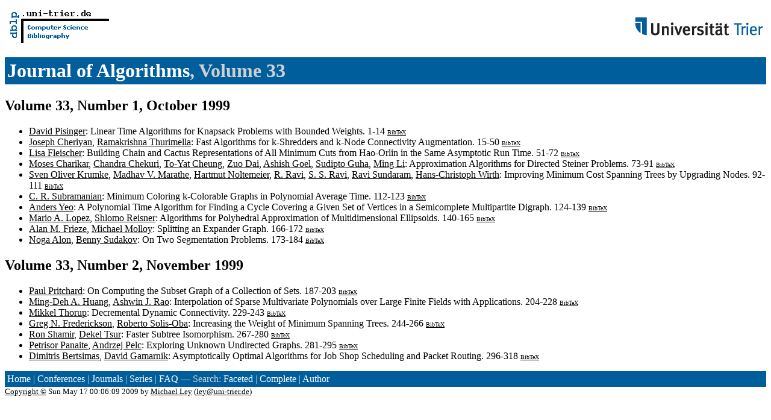

--- FILE ---
content_type: text/html; charset=UTF-8
request_url: http://www09.sigmod.org/sigmod/dblp/db/journals/jal/jal33.html
body_size: 7438
content:
<html><head><title>Journal of Algorithms,
Volume 33</title><link href="../../../dblp.css" rel="stylesheet" type="text/css" /></head> <body> <table width="100%"><tr><td align="left"><a href="../../index.html"><img alt="dblp.uni-trier.de" src="../../Logo.gif" border=0 height=60 width=170></a></td>
<td align="right"><a href="http://www.uni-trier.de"><img alt="www.uni-trier.de" src="../../logo_universitaet-trier.gif" border=0 height=48 width=215></a></td></tr></table>
 
<h1><a href="index.html">Journal of Algorithms</a>,
Volume 33</h1> 
<h2>Volume 33,
Number 1,
October 1999</h2> 
<ul>
<li><a name="Pisinger99" href="../../indices/a-tree/p/Pisinger:David.html">David Pisinger</a>:
Linear Time Algorithms for Knapsack Problems with Bounded Weights.
1-14 <font size="-3"><a href="http://dblp.uni-trier.de/rec/bibtex/journals/jal/Pisinger99">BibTeX</a></font>

<li><a name="CheriyanT99" href="../../indices/a-tree/c/Cheriyan:Joseph.html">Joseph Cheriyan</a>, <a href="../../indices/a-tree/t/Thurimella:Ramakrishna.html">Ramakrishna Thurimella</a>:
Fast Algorithms for k-Shredders and k-Node Connectivity Augmentation.
15-50 <font size="-3"><a href="http://dblp.uni-trier.de/rec/bibtex/journals/jal/CheriyanT99">BibTeX</a></font>

<li><a name="Fleischer99" href="../../indices/a-tree/f/Fleischer:Lisa.html">Lisa Fleischer</a>:
Building Chain and Cactus Representations of All Minimum Cuts from Hao-Orlin in the Same Asymptotic Run Time.
51-72 <font size="-3"><a href="http://dblp.uni-trier.de/rec/bibtex/journals/jal/Fleischer99">BibTeX</a></font>

<li><a name="CharikarCCDGGL99" href="../../indices/a-tree/c/Charikar:Moses.html">Moses Charikar</a>, <a href="../../indices/a-tree/c/Chekuri:Chandra.html">Chandra Chekuri</a>, <a href="../../indices/a-tree/c/Cheung:To=Yat.html">To-Yat Cheung</a>, <a href="../../indices/a-tree/d/Dai:Zuo.html">Zuo Dai</a>, <a href="../../indices/a-tree/g/Goel:Ashish.html">Ashish Goel</a>, <a href="../../indices/a-tree/g/Guha:Sudipto.html">Sudipto Guha</a>, <a href="../../indices/a-tree/l/Li:Ming.html">Ming Li</a>:
Approximation Algorithms for Directed Steiner Problems.
73-91 <font size="-3"><a href="http://dblp.uni-trier.de/rec/bibtex/journals/jal/CharikarCCDGGL99">BibTeX</a></font>

<li><a name="KrumkeMNRRSW99" href="../../indices/a-tree/k/Krumke:Sven_Oliver.html">Sven Oliver Krumke</a>, <a href="../../indices/a-tree/m/Marathe:Madhav_V=.html">Madhav V. Marathe</a>, <a href="../../indices/a-tree/n/Noltemeier:Hartmut.html">Hartmut Noltemeier</a>, <a href="../../indices/a-tree/r/Ravi:R=.html">R. Ravi</a>, <a href="../../indices/a-tree/r/Ravi:S=_S=.html">S. S. Ravi</a>, <a href="../../indices/a-tree/s/Sundaram:Ravi.html">Ravi Sundaram</a>, <a href="../../indices/a-tree/w/Wirth:Hans=Christoph.html">Hans-Christoph Wirth</a>:
Improving Minimum Cost Spanning Trees by Upgrading Nodes.
92-111 <font size="-3"><a href="http://dblp.uni-trier.de/rec/bibtex/journals/jal/KrumkeMNRRSW99">BibTeX</a></font>

<li><a name="Subramanian99" href="../../indices/a-tree/s/Subramanian:C=_R=.html">C. R. Subramanian</a>:
Minimum Coloring k-Colorable Graphs in Polynomial Average Time.
112-123 <font size="-3"><a href="http://dblp.uni-trier.de/rec/bibtex/journals/jal/Subramanian99">BibTeX</a></font>

<li><a name="Yeo99" href="../../indices/a-tree/y/Yeo:Anders.html">Anders Yeo</a>:
A Polynomial Time Algorithm for Finding a Cycle Covering a Given Set of Vertices in a Semicomplete Multipartite Digraph.
124-139 <font size="-3"><a href="http://dblp.uni-trier.de/rec/bibtex/journals/jal/Yeo99">BibTeX</a></font>

<li><a name="LopezR99" href="../../indices/a-tree/l/Lopez:Mario_A=.html">Mario A. Lopez</a>, <a href="../../indices/a-tree/r/Reisner:Shlomo.html">Shlomo Reisner</a>:
Algorithms for Polyhedral Approximation of Multidimensional Ellipsoids.
140-165 <font size="-3"><a href="http://dblp.uni-trier.de/rec/bibtex/journals/jal/LopezR99">BibTeX</a></font>

<li><a name="FriezeM99" href="../../indices/a-tree/f/Frieze:Alan_M=.html">Alan M. Frieze</a>, <a href="../../indices/a-tree/m/Molloy:Michael.html">Michael Molloy</a>:
Splitting an Expander Graph.
166-172 <font size="-3"><a href="http://dblp.uni-trier.de/rec/bibtex/journals/jal/FriezeM99">BibTeX</a></font>

<li><a name="AlonS99" href="../../indices/a-tree/a/Alon:Noga.html">Noga Alon</a>, <a href="../../indices/a-tree/s/Sudakov:Benny.html">Benny Sudakov</a>:
On Two Segmentation Problems.
173-184 <font size="-3"><a href="http://dblp.uni-trier.de/rec/bibtex/journals/jal/AlonS99">BibTeX</a></font>

</ul>
<h2>Volume 33,
Number 2,
November 1999</h2> 
<ul>
<li><a name="Pritchard99" href="../../indices/a-tree/p/Pritchard:Paul.html">Paul Pritchard</a>:
On Computing the Subset Graph of a Collection of Sets.
187-203 <font size="-3"><a href="http://dblp.uni-trier.de/rec/bibtex/journals/jal/Pritchard99">BibTeX</a></font>

<li><a name="HuangR99" href="../../indices/a-tree/h/Huang:Ming=Deh_A=.html">Ming-Deh A. Huang</a>, <a href="../../indices/a-tree/r/Rao:Ashwin_J=.html">Ashwin J. Rao</a>:
Interpolation of Sparse Multivariate Polynomials over Large Finite Fields with Applications.
204-228 <font size="-3"><a href="http://dblp.uni-trier.de/rec/bibtex/journals/jal/HuangR99">BibTeX</a></font>

<li><a name="Thorup99" href="../../indices/a-tree/t/Thorup:Mikkel.html">Mikkel Thorup</a>:
Decremental Dynamic Connectivity.
229-243 <font size="-3"><a href="http://dblp.uni-trier.de/rec/bibtex/journals/jal/Thorup99">BibTeX</a></font>

<li><a name="FredericksonS99" href="../../indices/a-tree/f/Frederickson:Greg_N=.html">Greg N. Frederickson</a>, <a href="../../indices/a-tree/s/Solis=Oba:Roberto.html">Roberto Solis-Oba</a>:
Increasing the Weight of Minimum Spanning Trees.
244-266 <font size="-3"><a href="http://dblp.uni-trier.de/rec/bibtex/journals/jal/FredericksonS99">BibTeX</a></font>

<li><a name="ShamirT99" href="../../indices/a-tree/s/Shamir:Ron.html">Ron Shamir</a>, <a href="../../indices/a-tree/t/Tsur:Dekel.html">Dekel Tsur</a>:
Faster Subtree Isomorphism.
267-280 <font size="-3"><a href="http://dblp.uni-trier.de/rec/bibtex/journals/jal/ShamirT99">BibTeX</a></font>

<li><a name="PanaiteP99" href="../../indices/a-tree/p/Panaite:Petrisor.html">Petrisor Panaite</a>, <a href="../../indices/a-tree/p/Pelc:Andrzej.html">Andrzej Pelc</a>:
Exploring Unknown Undirected Graphs.
281-295 <font size="-3"><a href="http://dblp.uni-trier.de/rec/bibtex/journals/jal/PanaiteP99">BibTeX</a></font>

<li><a name="BertsimasG99" href="../../indices/a-tree/b/Bertsimas:Dimitris.html">Dimitris Bertsimas</a>, <a href="../../indices/a-tree/g/Gamarnik:David.html">David Gamarnik</a>:
Asymptotically Optimal Algorithms for Job Shop Scheduling and Packet Routing.
296-318 <font size="-3"><a href="http://dblp.uni-trier.de/rec/bibtex/journals/jal/BertsimasG99">BibTeX</a></font>

</ul><p><div class="footer">
<a href="../../index.html">Home</a> | <a href="../../conf/indexa.html">Conferences</a> | <a href="../index.html">Journals</a> | <a href="../../series/index.html">Series</a> | <a href="../../about/faq.html">FAQ</a> &#151; Search: <a href="http://dblp.l3s.de">Faceted</a> | <a href="http://dblp.mpi-inf.mpg.de/dblp-mirror/index.php">Complete</a> | <a href="../../indices/a-tree/index.html">Author</a></div>
<small><a href="../../copyright.html">Copyright &#169;</a> Sun May 17 00:06:09 2009
 by <a href="http://www.informatik.uni-trier.de/~ley/addr.html">Michael Ley</a> (<a href="mailto:ley@uni-trier.de">ley@uni-trier.de</a>)</small></p></body></html>
 